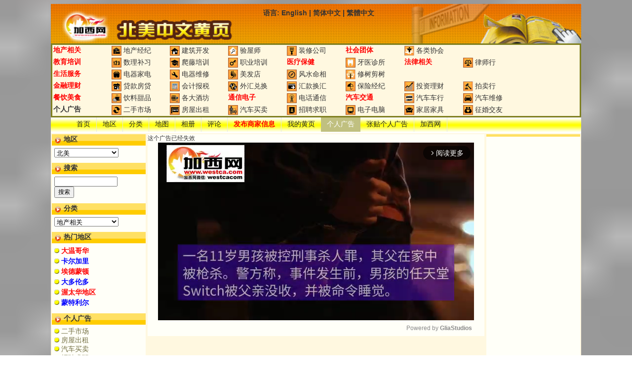

--- FILE ---
content_type: text/html; charset=GB2312
request_url: https://www.westca.com/Yellow_Pages/classified/op=view/id=227039/lang=schinese.html
body_size: 33914
content:
<!DOCTYPE html PUBLIC "-//W3C//DTD XHTML 1.0 Transitional//EN" "http://www.w3.org/TR/xhtml1/DTD/xhtml1-transitional.dtd">
<html xmlns="http://www.w3.org/1999/xhtml">
<head profile="http://gmpg.org/xfn/11">
	<base href="https://www.westca.com/" />
	<title>错误 | 北美中文黄页</title>
	<meta http-equiv="Content-Type" content="text/html; charset=GB2312" />
	<meta name="description" content="错误">
	<meta name="keywords" content="$keywords$">
	<meta name="generator" content="Westca Dot Com Personal Space" />
	<link rel="stylesheet" href="modules/Yellow_Pages/themes/yellow2/style.css?19" type="text/css" media="screen" />
	<link rel="shortcut icon" href="modules/Yellow_Pages/themes/yellow2/images/favicon.ico" type="image/x-icon" />
	<link rel="icon" href="modules/Yellow_Pages/themes/yellow2/images/house.png" type="image/png" />
<!-- Google tag (gtag.js) -->
<script async src="https://www.googletagmanager.com/gtag/js?id=G-3Y9E7D1R6M"></script>
<script>
  window.dataLayer = window.dataLayer || [];
  function gtag(){dataLayer.push(arguments);}
  gtag('js', new Date());

  gtag('config', 'G-3Y9E7D1R6M');
</script>

<script type="text/javascript" src="//ajax.googleapis.com/ajax/libs/jquery/1.9.0/jquery.min.js"></script>
<script type="text/javascript" src="includes/javascript/jquery.lazyload.min.js"></script>
<script type="text/javascript" src="includes/javascript/basic.js"></script>

<!-- Adnimation -->
<script src="https://adncdn.net/wzZSSWEj" async></script>



</head>

<TABLE align="center" width="1074" cellSpacing="0" cellPadding="0" bgColor="#FFF8E0" border="0">
 <!-- logo and ads -->
 <tr>
  <td>
   <script language="javascript">
function go_homepage()
{
	window.location = "https://www.westca.com/Yellow_Pages/lang=schinese.html";
}
   </script>
   <table height="80" style="background-image: url('modules/Yellow_Pages/themes/yellow2/images/header.jpg'); cursor: pointer; background-size: 100% auto;" border="0" width="100%" cellspacing="0" cellpadding="10" onClick="go_homepage()">
    <tr>
     <td valign="top" width="400">
		<h1>错误 | 北美中文黄页</h1>
     </td>
     <td valign="top">
<b>语言:&nbsp;<!--#--><a href="Yellow_Pages/classified/op=view/id=227039/lang=english.html">English</a><!--#--> | <!--#--><a href="Yellow_Pages/classified/op=view/id=227039/lang=schinese.html">简体中文</a><!--#--> | <!--#--><a href="Yellow_Pages/classified/op=view/id=227039/lang=tchinese.html">繁體中文</a><!--#--></b>
<br>
     </td>
    </tr>
   </table>
<div class="toplist"><table width="100%" border="0" cellspacing="0" cellpadding="2">
<tr>
<td width="11%" align="left" valign="top"><a href="Yellow_Pages/viewdir/cid=12/lang=schinese.html"><span class="emphasize">地产相关</span></a></td>
<td width="11%" align="left" valign="top"><img align="absmiddle" src="[data-uri]" /> <a title="温哥华地产经纪" href="Yellow_Pages/viewdir/cid=141/lang=schinese.html">地产经纪</a></td>
<td width="11%" align="left" valign="top"><img align="absmiddle" src="[data-uri]" /> <a title="温哥华建筑开发" href="Yellow_Pages/viewdir/cid=33/lang=schinese.html">建筑开发</a></td>
<td width="11%" align="left" valign="top"><img align="absmiddle" src="[data-uri]" /> <a title="温哥华验屋师" href="Yellow_Pages/viewdir/cid=140/lang=schinese.html">验屋师</a></td>
<td width="11%" align="left" valign="top"><img align="absmiddle" src="[data-uri]" /> <a title="温哥华装修公司" href="Yellow_Pages/viewdir/cid=203/lang=schinese.html">装修公司</a></td>
<td width="11%" align="left" valign="top"><a href="Yellow_Pages/viewdir/cid=16/lang=schinese.html"><span class="emphasize">社会团体</span></a></td>
<td width="11%" align="left" valign="top"><img align="absmiddle" src="[data-uri]" /> <a title="温哥华各类协会" href="Yellow_Pages/viewdir/cid=40/lang=schinese.html">各类协会</a></td>
<td width="11%" align="left" valign="top">&nbsp;</td>
<td width="11%" align="left" valign="top">&nbsp;</td>
</tr>
<tr>
<td width="11%" align="left" valign="top"><a href="Yellow_Pages/viewdir/cid=6/lang=schinese.html"><span class="emphasize">教育培训</span></a></td>
<td width="11%" align="left" valign="top"><img align="absmiddle" src="[data-uri]" /> <a title="温哥华数理补习" href="Yellow_Pages/viewdir/cid=209/lang=schinese.html">数理补习</a></td>
<td width="11%" align="left" valign="top"><img align="absmiddle" src="[data-uri]" /> <a title="温哥华爬藤培训" href="Yellow_Pages/viewdir/cid=281/lang=schinese.html">爬藤培训</a></td>
<td width="11%" align="left" valign="top"><img align="absmiddle" src="[data-uri]" /> <a title="温哥华职业培训" href="Yellow_Pages/viewdir/cid=191/lang=schinese.html">职业培训</a></td>
<td width="11%" align="left" valign="top"><a href="Yellow_Pages/viewdir/cid=8/lang=schinese.html"><span class="emphasize">医疗保健</span></a></td>
<td width="11%" align="left" valign="top"><img align="absmiddle" src="[data-uri]" /> <a title="温哥华牙医诊所" href="Yellow_Pages/viewdir/cid=81/lang=schinese.html">牙医诊所</a></td>
<td width="11%" align="left" valign="top"><a href="Yellow_Pages/viewdir/cid=108/lang=schinese.html"><span class="emphasize">法律相关</span></a></td>
<td width="11%" align="left" valign="top"><img align="absmiddle" src="[data-uri]" /> <a title="温哥华律师行" href="Yellow_Pages/viewdir/cid=117/lang=schinese.html">律师行</a></td>
<td width="11%" align="left" valign="top">&nbsp;</td>
</tr>
<tr>
<td width="11%" align="left" valign="top"><a href="Yellow_Pages/viewdir/cid=9/lang=schinese.html"><span class="emphasize">生活服务</span></a></td>
<td width="11%" align="left" valign="top"><img align="absmiddle" src="[data-uri]" /> <a title="温哥华电器家电" href="Yellow_Pages/viewdir/cid=234/lang=schinese.html">电器家电</a></td>
<td width="11%" align="left" valign="top"><img align="absmiddle" src="[data-uri]" /> <a title="温哥华电器维修" href="Yellow_Pages/viewdir/cid=31/lang=schinese.html">电器维修</a></td>
<td width="11%" align="left" valign="top"><img align="absmiddle" src="[data-uri]" /> <a title="温哥华美发店" href="Yellow_Pages/viewdir/cid=284/lang=schinese.html">美发店</a></td>
<td width="11%" align="left" valign="top"><img align="absmiddle" src="[data-uri]" /> <a title="温哥华风水命相" href="Yellow_Pages/viewdir/cid=227/lang=schinese.html">风水命相</a></td>
<td width="11%" align="left" valign="top"><img align="absmiddle" src="[data-uri]" /> <a title="温哥华修树剪树" href="Yellow_Pages/viewdir/cid=288/lang=schinese.html">修树剪树</a></td>
<td width="11%" align="left" valign="top">&nbsp;</td>
<td width="11%" align="left" valign="top">&nbsp;</td>
<td width="11%" align="left" valign="top">&nbsp;</td>
</tr>
<tr>
<td width="11%" align="left" valign="top"><a href="Yellow_Pages/viewdir/cid=11/lang=schinese.html"><span class="emphasize">金融理财</span></a></td>
<td width="11%" align="left" valign="top"><img align="absmiddle" src="[data-uri]" /> <a title="温哥华贷款房贷" href="Yellow_Pages/viewdir/cid=124/lang=schinese.html">贷款房贷</a></td>
<td width="11%" align="left" valign="top"><img align="absmiddle" src="[data-uri]" /> <a title="温哥华会计报税" href="Yellow_Pages/viewdir/cid=26/lang=schinese.html">会计报税</a></td>
<td width="11%" align="left" valign="top"><img align="absmiddle" src="[data-uri]" /> <a title="温哥华外汇兑换" href="Yellow_Pages/viewdir/cid=92/lang=schinese.html">外汇兑换</a></td>
<td width="11%" align="left" valign="top"><img align="absmiddle" src="[data-uri]" /> <a title="温哥华汇款换汇" href="Yellow_Pages/viewdir/cid=123/lang=schinese.html">汇款换汇</a></td>
<td width="11%" align="left" valign="top"><img align="absmiddle" src="[data-uri]" /> <a title="温哥华保险经纪" href="Yellow_Pages/viewdir/cid=110/lang=schinese.html">保险经纪</a></td>
<td width="11%" align="left" valign="top"><img align="absmiddle" src="[data-uri]" /> <a title="温哥华投资理财" href="Yellow_Pages/viewdir/cid=87/lang=schinese.html">投资理财</a></td>
<td width="11%" align="left" valign="top"><img align="absmiddle" src="[data-uri]" /> <a title="温哥华拍卖行" href="Yellow_Pages/viewdir/cid=41/lang=schinese.html">拍卖行</a></td>
<td width="11%" align="left" valign="top">&nbsp;</td>
</tr>
<tr>
<td width="11%" align="left" valign="top"><a href="Yellow_Pages/viewdir/cid=7/lang=schinese.html"><span class="emphasize">餐饮美食</span></a></td>
<td width="11%" align="left" valign="top"><img align="absmiddle" src="[data-uri]" /> <a title="温哥华饮料甜品" href="Yellow_Pages/viewdir/cid=190/lang=schinese.html">饮料甜品</a></td>
<td width="11%" align="left" valign="top"><img align="absmiddle" src="[data-uri]" /> <a title="温哥华各大酒坊" href="Yellow_Pages/viewdir/cid=175/lang=schinese.html">各大酒坊</a></td>
<td width="11%" align="left" valign="top"><a href="Yellow_Pages/viewdir/cid=5/lang=schinese.html"><span class="emphasize">通信电子</span></a></td>
<td width="11%" align="left" valign="top"><img align="absmiddle" src="[data-uri]" /> <a title="温哥华电话通信" href="Yellow_Pages/viewdir/cid=162/lang=schinese.html">电话通信</a></td>
<td width="11%" align="left" valign="top"><a href="Yellow_Pages/viewdir/cid=43/lang=schinese.html"><span class="emphasize">汽车交通</span></a></td>
<td width="11%" align="left" valign="top"><img align="absmiddle" src="[data-uri]" /> <a title="温哥华汽车车行" href="Yellow_Pages/viewdir/cid=45/lang=schinese.html">汽车车行</a></td>
<td width="11%" align="left" valign="top"><img align="absmiddle" src="[data-uri]" /> <a title="温哥华汽车维修" href="Yellow_Pages/viewdir/cid=47/lang=schinese.html">汽车维修</a></td>
<td width="11%" align="left" valign="top">&nbsp;</td>
</tr>
<tr>
<td width="11%" align="left" valign="top"><a href="Yellow_Pages/classified/lang=schinese.html"><b>个人广告</b></a></td>
<td width="11%" align="left" valign="top"><img width="20" align="absmiddle" src="images/nukec/cats/3ca6545c6d0a.jpg" /> <a href="Yellow_Pages/classified/op=category/catid=1/温哥华二手市场/lang=schinese.html">二手市场</a></td>
<td width="11%" align="left" valign="top"><img width="20" align="absmiddle" src="images/nukec/cats/a530018b8005.jpg" /> <a href="Yellow_Pages/classified/op=category/catid=163/温哥华房屋出租/lang=schinese.html">房屋出租</a></td>
<td width="11%" align="left" valign="top"><img width="20" align="absmiddle" src="images/nukec/cats/aaacff954557.jpg" /> <a href="Yellow_Pages/classified/op=category/catid=6/温哥华汽车买卖/lang=schinese.html">汽车买卖</a></td>
<td width="11%" align="left" valign="top"><img width="20" align="absmiddle" src="images/nukec/cats/1080f085c572.jpg" /> <a href="Yellow_Pages/classified/op=category/catid=203/温哥华招聘求职/lang=schinese.html">招聘求职</a></td>
<td width="11%" align="left" valign="top"><img width="20" align="absmiddle" src="images/nukec/cats/c408daa982ef.jpg" /> <a href="Yellow_Pages/classified/op=category/catid=208/温哥华电子电脑/lang=schinese.html">电子电脑</a></td>
<td width="11%" align="left" valign="top"><img width="20" align="absmiddle" src="images/nukec/cats/cf9ab368b9c1.jpg" /> <a href="Yellow_Pages/classified/op=category/catid=209/温哥华家居家具/lang=schinese.html">家居家具</a></td>
<td width="11%" align="left" valign="top"><img width="20" align="absmiddle" src="images/nukec/cats/68d077faf187.jpg" /> <a href="Yellow_Pages/classified/op=category/catid=228/温哥华征婚交友/lang=schinese.html">征婚交友</a></td>
<td width="11%" align="left" valign="top">&nbsp;</td>
</tr>
</table>
</div>
  </td>
 </tr>

 <!-- main part -->
 <tr>
  <td>
		<div class="menu span-24">
			<ul class="menu-wrapper">
				<li><a href="Yellow_Pages/index/lang=schinese.html">首页</a></li><li><a href="Yellow_Pages/place/place=0/lang=schinese.html">地区</a></li><li><a href="Yellow_Pages/viewdir/place=0/lang=schinese.html">分类</a></li><li><a href="Yellow_Pages/map/cid=/lang=schinese.html">地图</a></li><li><a href="Yellow_Pages/index/op=view_gallery/lang=schinese.html">相册</a></li><li><a href="Yellow_Pages/index/op=view_comments/lang=schinese.html">评论</a></li><li><a href="Yellow_Pages/item/op=new_item/place=0/cid=/lang=schinese.html"><font class="emphasize">发布商家信息</font></a></li><li><a href="Yellow_Pages/item/lang=schinese.html">我的黄页</a></li><li class="current_page_item"><a href="Yellow_Pages/classified/lang=schinese.html">个人广告</a></li><li><a href="Yellow_Pages/classified/op=manage/action=new_ads/lang=schinese.html">张贴个人广告</a></li><li><a href="https://www.westca.com">加西网</a></li>
			</ul>
		</div>
  </td>
 </tr>
 <tr>
  <td>
   <table border="0" width="100%" cellspacing="0" cellpadding="2" bgcolor="#FFF8E0">
    <tr>
     <!--PART LEFT BEGIN-->
     <td width="190" valign="top">
		<div id="sidebar">
			<ul>
	            <script language="javascript">
<!--
function visit_link(ctrl)
{
	if(ctrl.selectedIndex != 0)
	{
		var url = ctrl.options[ctrl.selectedIndex].value;
		window.location = url;
	}
}

function visit_place(ctrl)
{
	if(ctrl.selectedIndex >= 0)
	{
		var catid = ctrl.options[ctrl.selectedIndex].value;
		var str = "https://www.westca.com/Yellow_Pages/place/place=%d/lang=schinese.html";
		url = str.replace(/%d/, catid);
		window.location = url;
	}
}

function visit_cat(ctrl)
{
	if(ctrl.selectedIndex >= 0)
	{
		var catid = ctrl.options[ctrl.selectedIndex].value;
		var str = "https://www.westca.com/Yellow_Pages/viewdir/cid=%d/lang=schinese.html";
		url = str.replace(/%d/, catid);
		window.location = url;
	}
}

//-->
</script>

				<li>
					<h2>地区</h2>
					<div><select name="id" style="width: 130px;" onChange="visit_place(this)"><option value="1">北美</option>
<option value="2">&nbsp;&nbsp;加拿大</option>
<option value="3">&nbsp;&nbsp;&nbsp;&nbsp;不列颠哥伦比亚省</option>
<option value="4">&nbsp;&nbsp;&nbsp;&nbsp;&nbsp;&nbsp;大温哥华</option>
<option value="5">&nbsp;&nbsp;&nbsp;&nbsp;&nbsp;&nbsp;&nbsp;&nbsp;温哥华</option>
<option value="7">&nbsp;&nbsp;&nbsp;&nbsp;&nbsp;&nbsp;&nbsp;&nbsp;列治文</option>
<option value="8">&nbsp;&nbsp;&nbsp;&nbsp;&nbsp;&nbsp;&nbsp;&nbsp;本拿比</option>
<option value="12">&nbsp;&nbsp;&nbsp;&nbsp;&nbsp;&nbsp;&nbsp;&nbsp;素里</option>
<option value="18">&nbsp;&nbsp;&nbsp;&nbsp;&nbsp;&nbsp;&nbsp;&nbsp;白石镇</option>
<option value="13">&nbsp;&nbsp;&nbsp;&nbsp;&nbsp;&nbsp;&nbsp;&nbsp;高贵林</option>
<option value="17">&nbsp;&nbsp;&nbsp;&nbsp;&nbsp;&nbsp;&nbsp;&nbsp;三角洲</option>
<option value="9">&nbsp;&nbsp;&nbsp;&nbsp;&nbsp;&nbsp;&nbsp;&nbsp;北温哥华</option>
<option value="10">&nbsp;&nbsp;&nbsp;&nbsp;&nbsp;&nbsp;&nbsp;&nbsp;西温哥华</option>
<option value="11">&nbsp;&nbsp;&nbsp;&nbsp;&nbsp;&nbsp;&nbsp;&nbsp;新西敏</option>
<option value="19">&nbsp;&nbsp;&nbsp;&nbsp;&nbsp;&nbsp;&nbsp;&nbsp;兰里</option>
<option value="14">&nbsp;&nbsp;&nbsp;&nbsp;&nbsp;&nbsp;&nbsp;&nbsp;穆迪港</option>
<option value="15">&nbsp;&nbsp;&nbsp;&nbsp;&nbsp;&nbsp;&nbsp;&nbsp;高贵林港</option>
<option value="16">&nbsp;&nbsp;&nbsp;&nbsp;&nbsp;&nbsp;&nbsp;&nbsp;枫树岭</option>
<option value="32">&nbsp;&nbsp;&nbsp;&nbsp;&nbsp;&nbsp;&nbsp;&nbsp;皮特草原</option>
<option value="35">&nbsp;&nbsp;&nbsp;&nbsp;&nbsp;&nbsp;&nbsp;&nbsp;兰德</option>
<option value="63">&nbsp;&nbsp;&nbsp;&nbsp;&nbsp;&nbsp;&nbsp;&nbsp;安莫尔</option>
<option value="64">&nbsp;&nbsp;&nbsp;&nbsp;&nbsp;&nbsp;&nbsp;&nbsp;贝卡拉</option>
<option value="65">&nbsp;&nbsp;&nbsp;&nbsp;&nbsp;&nbsp;&nbsp;&nbsp;宝云岛</option>
<option value="66">&nbsp;&nbsp;&nbsp;&nbsp;&nbsp;&nbsp;&nbsp;&nbsp;狮湾</option>
<option value="30">&nbsp;&nbsp;&nbsp;&nbsp;&nbsp;&nbsp;菲沙河谷</option>
<option value="20">&nbsp;&nbsp;&nbsp;&nbsp;&nbsp;&nbsp;&nbsp;&nbsp;阿伯斯福特</option>
<option value="31">&nbsp;&nbsp;&nbsp;&nbsp;&nbsp;&nbsp;&nbsp;&nbsp;奇利瓦克</option>
<option value="33">&nbsp;&nbsp;&nbsp;&nbsp;&nbsp;&nbsp;&nbsp;&nbsp;米臣</option>
<option value="34">&nbsp;&nbsp;&nbsp;&nbsp;&nbsp;&nbsp;&nbsp;&nbsp;奥尔德格罗夫</option>
<option value="67">&nbsp;&nbsp;&nbsp;&nbsp;&nbsp;&nbsp;&nbsp;&nbsp;希望镇</option>
<option value="68">&nbsp;&nbsp;&nbsp;&nbsp;&nbsp;&nbsp;&nbsp;&nbsp;肯特区</option>
<option value="69">&nbsp;&nbsp;&nbsp;&nbsp;&nbsp;&nbsp;&nbsp;&nbsp;哈里森温泉</option>
<option value="6">&nbsp;&nbsp;&nbsp;&nbsp;&nbsp;&nbsp;维多利亚</option>
<option value="38">&nbsp;&nbsp;&nbsp;&nbsp;&nbsp;&nbsp;威斯勒</option>
<option value="206">&nbsp;&nbsp;&nbsp;&nbsp;&nbsp;&nbsp;乃磨市</option>
<option value="210">&nbsp;&nbsp;&nbsp;&nbsp;&nbsp;&nbsp;欧肯纳根湖区</option>
<option value="21">&nbsp;&nbsp;&nbsp;&nbsp;阿尔伯塔省</option>
<option value="22">&nbsp;&nbsp;&nbsp;&nbsp;&nbsp;&nbsp;卡尔加里</option>
<option value="23">&nbsp;&nbsp;&nbsp;&nbsp;&nbsp;&nbsp;埃德蒙顿</option>
<option value="26">&nbsp;&nbsp;&nbsp;&nbsp;&nbsp;&nbsp;班芙</option>
<option value="27">&nbsp;&nbsp;&nbsp;&nbsp;安大略省</option>
<option value="29">&nbsp;&nbsp;&nbsp;&nbsp;&nbsp;&nbsp;大多伦多</option>
<option value="45">&nbsp;&nbsp;&nbsp;&nbsp;&nbsp;&nbsp;&nbsp;&nbsp;多伦多</option>
<option value="76">&nbsp;&nbsp;&nbsp;&nbsp;&nbsp;&nbsp;&nbsp;&nbsp;约克</option>
<option value="73">&nbsp;&nbsp;&nbsp;&nbsp;&nbsp;&nbsp;&nbsp;&nbsp;东约克市</option>
<option value="72">&nbsp;&nbsp;&nbsp;&nbsp;&nbsp;&nbsp;&nbsp;&nbsp;士嘉堡</option>
<option value="71">&nbsp;&nbsp;&nbsp;&nbsp;&nbsp;&nbsp;&nbsp;&nbsp;北约克市</option>
<option value="70">&nbsp;&nbsp;&nbsp;&nbsp;&nbsp;&nbsp;&nbsp;&nbsp;依桃碧谷</option>
<option value="42">&nbsp;&nbsp;&nbsp;&nbsp;&nbsp;&nbsp;&nbsp;&nbsp;密西沙加</option>
<option value="74">&nbsp;&nbsp;&nbsp;&nbsp;&nbsp;&nbsp;&nbsp;&nbsp;康科德城</option>
<option value="75">&nbsp;&nbsp;&nbsp;&nbsp;&nbsp;&nbsp;&nbsp;&nbsp;桑希尔</option>
<option value="50">&nbsp;&nbsp;&nbsp;&nbsp;&nbsp;&nbsp;&nbsp;&nbsp;列治文山</option>
<option value="51">&nbsp;&nbsp;&nbsp;&nbsp;&nbsp;&nbsp;&nbsp;&nbsp;万锦市</option>
<option value="43">&nbsp;&nbsp;&nbsp;&nbsp;&nbsp;&nbsp;&nbsp;&nbsp;宾顿</option>
<option value="44">&nbsp;&nbsp;&nbsp;&nbsp;&nbsp;&nbsp;&nbsp;&nbsp;卡里冬镇</option>
<option value="46">&nbsp;&nbsp;&nbsp;&nbsp;&nbsp;&nbsp;&nbsp;&nbsp;奥克威尔</option>
<option value="47">&nbsp;&nbsp;&nbsp;&nbsp;&nbsp;&nbsp;&nbsp;&nbsp;米尔顿</option>
<option value="48">&nbsp;&nbsp;&nbsp;&nbsp;&nbsp;&nbsp;&nbsp;&nbsp;伯灵顿</option>
<option value="49">&nbsp;&nbsp;&nbsp;&nbsp;&nbsp;&nbsp;&nbsp;&nbsp;夏顿山</option>
<option value="52">&nbsp;&nbsp;&nbsp;&nbsp;&nbsp;&nbsp;&nbsp;&nbsp;旺市</option>
<option value="53">&nbsp;&nbsp;&nbsp;&nbsp;&nbsp;&nbsp;&nbsp;&nbsp;欧若拉镇</option>
<option value="54">&nbsp;&nbsp;&nbsp;&nbsp;&nbsp;&nbsp;&nbsp;&nbsp;新市</option>
<option value="55">&nbsp;&nbsp;&nbsp;&nbsp;&nbsp;&nbsp;&nbsp;&nbsp;东贵林伯里镇</option>
<option value="56">&nbsp;&nbsp;&nbsp;&nbsp;&nbsp;&nbsp;&nbsp;&nbsp;佐治拿</option>
<option value="57">&nbsp;&nbsp;&nbsp;&nbsp;&nbsp;&nbsp;&nbsp;&nbsp;王城</option>
<option value="58">&nbsp;&nbsp;&nbsp;&nbsp;&nbsp;&nbsp;&nbsp;&nbsp;怀特彻奇司托夫维尔镇</option>
<option value="59">&nbsp;&nbsp;&nbsp;&nbsp;&nbsp;&nbsp;&nbsp;&nbsp;皮克灵</option>
<option value="60">&nbsp;&nbsp;&nbsp;&nbsp;&nbsp;&nbsp;&nbsp;&nbsp;阿积士</option>
<option value="61">&nbsp;&nbsp;&nbsp;&nbsp;&nbsp;&nbsp;&nbsp;&nbsp;惠特比</option>
<option value="62">&nbsp;&nbsp;&nbsp;&nbsp;&nbsp;&nbsp;&nbsp;&nbsp;奥沙华</option>
<option value="77">&nbsp;&nbsp;&nbsp;&nbsp;&nbsp;&nbsp;渥太华地区</option>
<option value="28">&nbsp;&nbsp;&nbsp;&nbsp;&nbsp;&nbsp;&nbsp;&nbsp;渥太华</option>
<option value="78">&nbsp;&nbsp;&nbsp;&nbsp;&nbsp;&nbsp;&nbsp;&nbsp;尼平</option>
<option value="82">&nbsp;&nbsp;&nbsp;&nbsp;&nbsp;&nbsp;&nbsp;&nbsp;格洛斯特</option>
<option value="80">&nbsp;&nbsp;&nbsp;&nbsp;&nbsp;&nbsp;&nbsp;&nbsp;奥尔良</option>
<option value="79">&nbsp;&nbsp;&nbsp;&nbsp;&nbsp;&nbsp;&nbsp;&nbsp;卡纳</option>
<option value="81">&nbsp;&nbsp;&nbsp;&nbsp;&nbsp;&nbsp;&nbsp;&nbsp;瓦尼埃</option>
<option value="40">&nbsp;&nbsp;&nbsp;&nbsp;魁北克省</option>
<option value="41">&nbsp;&nbsp;&nbsp;&nbsp;&nbsp;&nbsp;蒙特利尔</option>
<option value="186">&nbsp;&nbsp;&nbsp;&nbsp;&nbsp;&nbsp;魁北克市</option>
<option value="24">&nbsp;&nbsp;&nbsp;&nbsp;马尼托巴省</option>
<option value="25">&nbsp;&nbsp;&nbsp;&nbsp;&nbsp;&nbsp;温尼泊</option>
<option value="187">&nbsp;&nbsp;&nbsp;&nbsp;纽芬兰与拉布拉多省</option>
<option value="188">&nbsp;&nbsp;&nbsp;&nbsp;&nbsp;&nbsp;圣约翰斯</option>
<option value="189">&nbsp;&nbsp;&nbsp;&nbsp;新不伦瑞克省</option>
<option value="190">&nbsp;&nbsp;&nbsp;&nbsp;&nbsp;&nbsp;弗雷德里克顿</option>
<option value="191">&nbsp;&nbsp;&nbsp;&nbsp;西北领地</option>
<option value="192">&nbsp;&nbsp;&nbsp;&nbsp;&nbsp;&nbsp;黄刀镇</option>
<option value="193">&nbsp;&nbsp;&nbsp;&nbsp;新斯科舍省</option>
<option value="194">&nbsp;&nbsp;&nbsp;&nbsp;&nbsp;&nbsp;哈利法克斯</option>
<option value="195">&nbsp;&nbsp;&nbsp;&nbsp;努纳武特地区</option>
<option value="196">&nbsp;&nbsp;&nbsp;&nbsp;&nbsp;&nbsp;伊魁特</option>
<option value="197">&nbsp;&nbsp;&nbsp;&nbsp;爱德华王子省</option>
<option value="198">&nbsp;&nbsp;&nbsp;&nbsp;&nbsp;&nbsp;夏洛特镇</option>
<option value="199">&nbsp;&nbsp;&nbsp;&nbsp;萨斯喀彻温省</option>
<option value="200">&nbsp;&nbsp;&nbsp;&nbsp;&nbsp;&nbsp;里贾纳</option>
<option value="201">&nbsp;&nbsp;&nbsp;&nbsp;&nbsp;&nbsp;萨斯卡通</option>
<option value="202">&nbsp;&nbsp;&nbsp;&nbsp;育空地区</option>
<option value="203">&nbsp;&nbsp;&nbsp;&nbsp;&nbsp;&nbsp;白马市</option>
<option value="83">&nbsp;&nbsp;美国</option>
<option value="85">&nbsp;&nbsp;&nbsp;&nbsp;加州</option>
<option value="86">&nbsp;&nbsp;&nbsp;&nbsp;&nbsp;&nbsp;洛杉矶</option>
<option value="87">&nbsp;&nbsp;&nbsp;&nbsp;&nbsp;&nbsp;旧金山</option>
<option value="97">&nbsp;&nbsp;&nbsp;&nbsp;&nbsp;&nbsp;萨克拉门托</option>
<option value="84">&nbsp;&nbsp;&nbsp;&nbsp;纽约</option>
<option value="88">&nbsp;&nbsp;&nbsp;&nbsp;马萨诸塞州</option>
<option value="89">&nbsp;&nbsp;&nbsp;&nbsp;&nbsp;&nbsp;波士顿</option>
<option value="90">&nbsp;&nbsp;&nbsp;&nbsp;阿拉斯加洲</option>
<option value="91">&nbsp;&nbsp;&nbsp;&nbsp;&nbsp;&nbsp;朱诺</option>
<option value="92">&nbsp;&nbsp;&nbsp;&nbsp;阿利桑那洲</option>
<option value="93">&nbsp;&nbsp;&nbsp;&nbsp;&nbsp;&nbsp;菲尼克斯</option>
<option value="94">&nbsp;&nbsp;&nbsp;&nbsp;阿肯色洲</option>
<option value="95">&nbsp;&nbsp;&nbsp;&nbsp;&nbsp;&nbsp;小石城</option>
<option value="98">&nbsp;&nbsp;&nbsp;&nbsp;科罗拉多洲</option>
<option value="99">&nbsp;&nbsp;&nbsp;&nbsp;&nbsp;&nbsp;丹佛</option>
<option value="100">&nbsp;&nbsp;&nbsp;&nbsp;康涅狄格洲</option>
<option value="101">&nbsp;&nbsp;&nbsp;&nbsp;&nbsp;&nbsp;哈特福德</option>
<option value="102">&nbsp;&nbsp;&nbsp;&nbsp;特拉华洲</option>
<option value="103">&nbsp;&nbsp;&nbsp;&nbsp;&nbsp;&nbsp;多佛</option>
<option value="104">&nbsp;&nbsp;&nbsp;&nbsp;佛罗里达洲</option>
<option value="105">&nbsp;&nbsp;&nbsp;&nbsp;&nbsp;&nbsp;塔拉哈西</option>
<option value="106">&nbsp;&nbsp;&nbsp;&nbsp;乔治亚洲</option>
<option value="107">&nbsp;&nbsp;&nbsp;&nbsp;&nbsp;&nbsp;亚特兰大</option>
<option value="108">&nbsp;&nbsp;&nbsp;&nbsp;夏威夷洲</option>
<option value="109">&nbsp;&nbsp;&nbsp;&nbsp;&nbsp;&nbsp;檀香山</option>
<option value="110">&nbsp;&nbsp;&nbsp;&nbsp;爱达荷洲</option>
<option value="111">&nbsp;&nbsp;&nbsp;&nbsp;&nbsp;&nbsp;博伊西</option>
<option value="112">&nbsp;&nbsp;&nbsp;&nbsp;伊利诺斯洲</option>
<option value="113">&nbsp;&nbsp;&nbsp;&nbsp;&nbsp;&nbsp;斯普林菲尔德</option>
<option value="114">&nbsp;&nbsp;&nbsp;&nbsp;印第安纳洲</option>
<option value="115">&nbsp;&nbsp;&nbsp;&nbsp;&nbsp;&nbsp;印第安纳波利斯</option>
<option value="116">&nbsp;&nbsp;&nbsp;&nbsp;爱荷华洲</option>
<option value="117">&nbsp;&nbsp;&nbsp;&nbsp;&nbsp;&nbsp;得梅因</option>
<option value="118">&nbsp;&nbsp;&nbsp;&nbsp;堪萨斯洲</option>
<option value="119">&nbsp;&nbsp;&nbsp;&nbsp;&nbsp;&nbsp;托皮卡</option>
<option value="120">&nbsp;&nbsp;&nbsp;&nbsp;肯塔基洲</option>
<option value="121">&nbsp;&nbsp;&nbsp;&nbsp;&nbsp;&nbsp;法兰克福</option>
<option value="122">&nbsp;&nbsp;&nbsp;&nbsp;路易斯安那洲</option>
<option value="123">&nbsp;&nbsp;&nbsp;&nbsp;&nbsp;&nbsp;巴吞鲁日</option>
<option value="124">&nbsp;&nbsp;&nbsp;&nbsp;缅因洲</option>
<option value="125">&nbsp;&nbsp;&nbsp;&nbsp;&nbsp;&nbsp;奥古斯塔</option>
<option value="126">&nbsp;&nbsp;&nbsp;&nbsp;马里兰洲</option>
<option value="127">&nbsp;&nbsp;&nbsp;&nbsp;&nbsp;&nbsp;安纳波利斯</option>
<option value="128">&nbsp;&nbsp;&nbsp;&nbsp;密歇根洲</option>
<option value="129">&nbsp;&nbsp;&nbsp;&nbsp;&nbsp;&nbsp;兰辛</option>
<option value="130">&nbsp;&nbsp;&nbsp;&nbsp;明尼苏达洲</option>
<option value="131">&nbsp;&nbsp;&nbsp;&nbsp;&nbsp;&nbsp;圣保罗</option>
<option value="132">&nbsp;&nbsp;&nbsp;&nbsp;密西西比洲</option>
<option value="133">&nbsp;&nbsp;&nbsp;&nbsp;&nbsp;&nbsp;杰克逊</option>
<option value="134">&nbsp;&nbsp;&nbsp;&nbsp;密苏里洲</option>
<option value="135">&nbsp;&nbsp;&nbsp;&nbsp;&nbsp;&nbsp;杰斐逊城</option>
<option value="136">&nbsp;&nbsp;&nbsp;&nbsp;蒙大拿洲</option>
<option value="137">&nbsp;&nbsp;&nbsp;&nbsp;&nbsp;&nbsp;海伦娜</option>
<option value="138">&nbsp;&nbsp;&nbsp;&nbsp;内布拉斯加洲</option>
<option value="139">&nbsp;&nbsp;&nbsp;&nbsp;&nbsp;&nbsp;林肯</option>
<option value="140">&nbsp;&nbsp;&nbsp;&nbsp;内华达洲</option>
<option value="141">&nbsp;&nbsp;&nbsp;&nbsp;&nbsp;&nbsp;卡森城</option>
<option value="204">&nbsp;&nbsp;&nbsp;&nbsp;&nbsp;&nbsp;拉斯维加斯</option>
<option value="205">&nbsp;&nbsp;&nbsp;&nbsp;&nbsp;&nbsp;里诺</option>
<option value="142">&nbsp;&nbsp;&nbsp;&nbsp;新罕布什尔洲</option>
<option value="143">&nbsp;&nbsp;&nbsp;&nbsp;&nbsp;&nbsp;康科德</option>
<option value="144">&nbsp;&nbsp;&nbsp;&nbsp;新泽西洲</option>
<option value="145">&nbsp;&nbsp;&nbsp;&nbsp;&nbsp;&nbsp;特伦顿</option>
<option value="146">&nbsp;&nbsp;&nbsp;&nbsp;新墨西哥洲</option>
<option value="147">&nbsp;&nbsp;&nbsp;&nbsp;&nbsp;&nbsp;圣菲</option>
<option value="148">&nbsp;&nbsp;&nbsp;&nbsp;北卡罗来纳洲</option>
<option value="149">&nbsp;&nbsp;&nbsp;&nbsp;&nbsp;&nbsp;纳罗利</option>
<option value="150">&nbsp;&nbsp;&nbsp;&nbsp;北达科他洲</option>
<option value="151">&nbsp;&nbsp;&nbsp;&nbsp;&nbsp;&nbsp;俾斯麦</option>
<option value="152">&nbsp;&nbsp;&nbsp;&nbsp;俄亥俄洲</option>
<option value="153">&nbsp;&nbsp;&nbsp;&nbsp;&nbsp;&nbsp;哥伦布</option>
<option value="154">&nbsp;&nbsp;&nbsp;&nbsp;俄克拉荷马洲</option>
<option value="155">&nbsp;&nbsp;&nbsp;&nbsp;&nbsp;&nbsp;俄克拉何马城</option>
<option value="156">&nbsp;&nbsp;&nbsp;&nbsp;俄勒冈洲</option>
<option value="157">&nbsp;&nbsp;&nbsp;&nbsp;&nbsp;&nbsp;塞勒姆</option>
<option value="158">&nbsp;&nbsp;&nbsp;&nbsp;宾夕法尼亚洲</option>
<option value="159">&nbsp;&nbsp;&nbsp;&nbsp;&nbsp;&nbsp;哈里斯堡</option>
<option value="160">&nbsp;&nbsp;&nbsp;&nbsp;罗得岛洲</option>
<option value="161">&nbsp;&nbsp;&nbsp;&nbsp;&nbsp;&nbsp;普罗维登斯</option>
<option value="162">&nbsp;&nbsp;&nbsp;&nbsp;南卡罗来纳洲</option>
<option value="163">&nbsp;&nbsp;&nbsp;&nbsp;&nbsp;&nbsp;哥伦比亚</option>
<option value="164">&nbsp;&nbsp;&nbsp;&nbsp;南达科他洲</option>
<option value="165">&nbsp;&nbsp;&nbsp;&nbsp;&nbsp;&nbsp;皮尔</option>
<option value="166">&nbsp;&nbsp;&nbsp;&nbsp;田纳西洲</option>
<option value="167">&nbsp;&nbsp;&nbsp;&nbsp;&nbsp;&nbsp;纳什维尔</option>
<option value="168">&nbsp;&nbsp;&nbsp;&nbsp;得克萨斯洲</option>
<option value="169">&nbsp;&nbsp;&nbsp;&nbsp;&nbsp;&nbsp;奥斯汀</option>
<option value="170">&nbsp;&nbsp;&nbsp;&nbsp;犹他洲</option>
<option value="171">&nbsp;&nbsp;&nbsp;&nbsp;&nbsp;&nbsp;盐湖城</option>
<option value="172">&nbsp;&nbsp;&nbsp;&nbsp;佛蒙特洲</option>
<option value="173">&nbsp;&nbsp;&nbsp;&nbsp;&nbsp;&nbsp;蒙彼利埃</option>
<option value="174">&nbsp;&nbsp;&nbsp;&nbsp;弗吉尼亚洲</option>
<option value="175">&nbsp;&nbsp;&nbsp;&nbsp;&nbsp;&nbsp;列治文</option>
<option value="176">&nbsp;&nbsp;&nbsp;&nbsp;华盛顿洲</option>
<option value="177">&nbsp;&nbsp;&nbsp;&nbsp;&nbsp;&nbsp;奥林匹亚</option>
<option value="178">&nbsp;&nbsp;&nbsp;&nbsp;西弗吉尼亚洲</option>
<option value="179">&nbsp;&nbsp;&nbsp;&nbsp;&nbsp;&nbsp;查尔斯顿</option>
<option value="180">&nbsp;&nbsp;&nbsp;&nbsp;威斯康辛洲</option>
<option value="181">&nbsp;&nbsp;&nbsp;&nbsp;&nbsp;&nbsp;麦迪逊</option>
<option value="182">&nbsp;&nbsp;&nbsp;&nbsp;怀俄明洲</option>
<option value="183">&nbsp;&nbsp;&nbsp;&nbsp;&nbsp;&nbsp;夏延</option>
<option value="184">&nbsp;&nbsp;&nbsp;&nbsp;阿拉巴马洲</option>
<option value="185">&nbsp;&nbsp;&nbsp;&nbsp;&nbsp;&nbsp;蒙哥马利</option>
<option value="208">亚洲</option>
<option value="209">&nbsp;&nbsp;中国</option>
</select></div>
				</li>
	            
				<li>
					<h2>搜索</h2>
					<div><form method="POST" action="https://www.westca.com/Yellow_Pages/search/lang=schinese.html">
<input type="hidden" name="place" value="0" />
<input type="text" name="q" size="16" /><br><input type="submit" value="搜索" />
</form></div>
				</li>
	            
				<li>
					<h2>分类</h2>
					<div><select name="cid" style="width: 130px;" onChange="visit_cat(this)"><option value="12">地产相关</option>
<option value="141">&nbsp;&nbsp;地产经纪</option>
<option value="33">&nbsp;&nbsp;建筑开发</option>
<option value="140">&nbsp;&nbsp;验屋师</option>
<option value="203">&nbsp;&nbsp;装修公司</option>
<option value="235">&nbsp;&nbsp;门窗及围墙</option>
<option value="255">&nbsp;&nbsp;窗帘纱窗</option>
<option value="205">&nbsp;&nbsp;地板地毯</option>
<option value="204">&nbsp;&nbsp;橱柜/储物柜</option>
<option value="247">&nbsp;&nbsp;玻璃及镜面</option>
<option value="236">&nbsp;&nbsp;油漆及涂料</option>
<option value="200">&nbsp;&nbsp;冷暖工程</option>
<option value="96">&nbsp;&nbsp;园艺</option>
<option value="262">&nbsp;&nbsp;建筑设计</option>
<option value="111">&nbsp;&nbsp;室内设计</option>
<option value="226">&nbsp;&nbsp;物业管理</option>
<option value="257">&nbsp;&nbsp;水管水喉</option>
<option value="66">&nbsp;&nbsp;建材</option>
<option value="71">&nbsp;&nbsp;墓园及服务</option>
<option value="16">社会团体</option>
<option value="35">&nbsp;&nbsp;同乡会</option>
<option value="36">&nbsp;&nbsp;慈善机构</option>
<option value="38">&nbsp;&nbsp;宗教团体</option>
<option value="39">&nbsp;&nbsp;商会</option>
<option value="40">&nbsp;&nbsp;各类协会</option>
<option value="192">&nbsp;&nbsp;社会服务</option>
<option value="6">教育培训</option>
<option value="138">&nbsp;&nbsp;学前教育</option>
<option value="211">&nbsp;&nbsp;中文补习</option>
<option value="272">&nbsp;&nbsp;中学</option>
<option value="152">&nbsp;&nbsp;英语补习</option>
<option value="209">&nbsp;&nbsp;数理补习</option>
<option value="151">&nbsp;&nbsp;绘画艺术</option>
<option value="207">&nbsp;&nbsp;音乐钢琴</option>
<option value="206">&nbsp;&nbsp;艺术舞蹈</option>
<option value="153">&nbsp;&nbsp;武术体育</option>
<option value="278">&nbsp;&nbsp;棋类培训</option>
<option value="80">&nbsp;&nbsp;托儿服务</option>
<option value="210">&nbsp;&nbsp;电脑培训</option>
<option value="281">&nbsp;&nbsp;爬藤培训</option>
<option value="154">&nbsp;&nbsp;其它培训补习</option>
<option value="280">&nbsp;&nbsp;创新教育</option>
<option value="118">&nbsp;&nbsp;图书馆</option>
<option value="150">&nbsp;&nbsp;大学大专</option>
<option value="149">&nbsp;&nbsp;各类院校</option>
<option value="84">&nbsp;&nbsp;教育顾问</option>
<option value="191">&nbsp;&nbsp;职业培训</option>
<option value="267">&nbsp;&nbsp;小学</option>
<option value="237">&nbsp;&nbsp;职业中介</option>
<option value="282">&nbsp;&nbsp;留学服务</option>
<option value="4">政府与使馆</option>
<option value="85">&nbsp;&nbsp;各国使馆</option>
<option value="195">&nbsp;&nbsp;联邦政府</option>
<option value="196">&nbsp;&nbsp;省政府</option>
<option value="197">&nbsp;&nbsp;市政府</option>
<option value="259">&nbsp;&nbsp;警察局</option>
<option value="8">医疗保健</option>
<option value="81">&nbsp;&nbsp;牙医诊所</option>
<option value="121">&nbsp;&nbsp;针灸按摩</option>
<option value="232">&nbsp;&nbsp;专科治疗</option>
<option value="100">&nbsp;&nbsp;保健品</option>
<option value="72">&nbsp;&nbsp;中医</option>
<option value="17">&nbsp;&nbsp;家庭医生</option>
<option value="103">&nbsp;&nbsp;医院</option>
<option value="231">&nbsp;&nbsp;化验所</option>
<option value="134">&nbsp;&nbsp;西药房</option>
<option value="187">&nbsp;&nbsp;中药店</option>
<option value="170">&nbsp;&nbsp;兽医</option>
<option value="102">&nbsp;&nbsp;护理</option>
<option value="128">&nbsp;&nbsp;老人护理</option>
<option value="277">&nbsp;&nbsp;美容美体</option>
<option value="258">&nbsp;&nbsp;物理治疗</option>
<option value="77">&nbsp;&nbsp;整容</option>
<option value="130">&nbsp;&nbsp;验光配镜</option>
<option value="122">&nbsp;&nbsp;医疗器材</option>
<option value="287">&nbsp;&nbsp;催眠冥想</option>
<option value="270">&nbsp;&nbsp;听力诊所</option>
<option value="271">&nbsp;&nbsp;足部保健</option>
<option value="101">&nbsp;&nbsp;其它</option>
<option value="108">法律相关</option>
<option value="117">&nbsp;&nbsp;律师行</option>
<option value="114">&nbsp;&nbsp;侦探</option>
<option value="127">&nbsp;&nbsp;翻译公证</option>
<option value="283">&nbsp;&nbsp;法律服务</option>
<option value="269">&nbsp;&nbsp;其它</option>
<option value="2">商业服务</option>
<option value="276">&nbsp;&nbsp;入籍培训</option>
<option value="68">&nbsp;&nbsp;商业顾问</option>
<option value="27">&nbsp;&nbsp;广告及推广</option>
<option value="112">&nbsp;&nbsp;进出口公司</option>
<option value="160">&nbsp;&nbsp;仓储</option>
<option value="166">&nbsp;&nbsp;翻译</option>
<option value="176">&nbsp;&nbsp;调查</option>
<option value="263">&nbsp;&nbsp;机械制造</option>
<option value="264">&nbsp;&nbsp;模具及器材</option>
<option value="266">&nbsp;&nbsp;包装</option>
<option value="3">衣饰与时尚</option>
<option value="60">&nbsp;&nbsp;时装</option>
<option value="218">&nbsp;&nbsp;珠宝首饰</option>
<option value="76">&nbsp;&nbsp;化妆品店</option>
<option value="216">&nbsp;&nbsp;鞋帽</option>
<option value="95">&nbsp;&nbsp;皮草及皮具</option>
<option value="182">&nbsp;&nbsp;婚纱及婚庆</option>
<option value="169">&nbsp;&nbsp;裁缝/改衣</option>
<option value="265">&nbsp;&nbsp;刺绣</option>
<option value="194">&nbsp;&nbsp;制服/纺织品</option>
<option value="250">&nbsp;&nbsp;其它</option>
<option value="9">生活服务</option>
<option value="67">&nbsp;&nbsp;防盗保安</option>
<option value="125">&nbsp;&nbsp;搬家搬运</option>
<option value="116">&nbsp;&nbsp;洗衣及干洗</option>
<option value="73">&nbsp;&nbsp;清洁服务</option>
<option value="234">&nbsp;&nbsp;电器家电</option>
<option value="219">&nbsp;&nbsp;渠道清理</option>
<option value="104">&nbsp;&nbsp;家居用品</option>
<option value="157">&nbsp;&nbsp;铲雪服务</option>
<option value="133">&nbsp;&nbsp;灭虫服务</option>
<option value="119">&nbsp;&nbsp;配匙开锁</option>
<option value="212">&nbsp;&nbsp;电脑维修</option>
<option value="31">&nbsp;&nbsp;电器维修</option>
<option value="273">&nbsp;&nbsp;保姆中心</option>
<option value="83">&nbsp;&nbsp;废物处理</option>
<option value="173">&nbsp;&nbsp;水质净化</option>
<option value="201">&nbsp;&nbsp;空气净化</option>
<option value="284">&nbsp;&nbsp;美发店</option>
<option value="135">&nbsp;&nbsp;摄影冲印</option>
<option value="137">&nbsp;&nbsp;钢琴乐器</option>
<option value="109">&nbsp;&nbsp;留学移民</option>
<option value="79">&nbsp;&nbsp;物流报关</option>
<option value="89">&nbsp;&nbsp;花店花廊</option>
<option value="139">&nbsp;&nbsp;印刷制版</option>
<option value="227">&nbsp;&nbsp;风水命相</option>
<option value="285">&nbsp;&nbsp;易管家驿站</option>
<option value="286">&nbsp;&nbsp;床/床垫</option>
<option value="288">&nbsp;&nbsp;修树剪树</option>
<option value="188">&nbsp;&nbsp;家具店</option>
<option value="254">&nbsp;&nbsp;其它</option>
<option value="13">商店及服务</option>
<option value="155">&nbsp;&nbsp;购物广场</option>
<option value="82">&nbsp;&nbsp;百货超市</option>
<option value="97">&nbsp;&nbsp;礼品店</option>
<option value="243">&nbsp;&nbsp;儿童玩具及用品</option>
<option value="59">&nbsp;&nbsp;书店</option>
<option value="34">&nbsp;&nbsp;艺术品店</option>
<option value="129">&nbsp;&nbsp;办公用品</option>
<option value="225">&nbsp;&nbsp;办公家具</option>
<option value="42">&nbsp;&nbsp;音像及设备</option>
<option value="256">&nbsp;&nbsp;厨具及杂货</option>
<option value="233">&nbsp;&nbsp;灯饰</option>
<option value="228">&nbsp;&nbsp;复印</option>
<option value="32">&nbsp;&nbsp;宠物店</option>
<option value="74">&nbsp;&nbsp;钟表店</option>
<option value="99">&nbsp;&nbsp;五金及工具</option>
<option value="132">&nbsp;&nbsp;当铺</option>
<option value="202">&nbsp;&nbsp;水族馆店</option>
<option value="261">&nbsp;&nbsp;奖杯奖牌</option>
<option value="279">&nbsp;&nbsp;成人用品</option>
<option value="131">&nbsp;&nbsp;其它</option>
<option value="15">旅游相关</option>
<option value="18">&nbsp;&nbsp;旅行社</option>
<option value="180">&nbsp;&nbsp;酒店旅馆</option>
<option value="245">&nbsp;&nbsp;出租车</option>
<option value="177">&nbsp;&nbsp;公园/游乐场</option>
<option value="126">&nbsp;&nbsp;博物馆</option>
<option value="178">&nbsp;&nbsp;家庭旅馆</option>
<option value="179">&nbsp;&nbsp;度假村/度假屋</option>
<option value="98">&nbsp;&nbsp;高尔夫</option>
<option value="11">金融理财</option>
<option value="124">&nbsp;&nbsp;贷款房贷</option>
<option value="26">&nbsp;&nbsp;会计报税</option>
<option value="92">&nbsp;&nbsp;外汇兑换</option>
<option value="123">&nbsp;&nbsp;汇款换汇</option>
<option value="110">&nbsp;&nbsp;保险经纪</option>
<option value="52">&nbsp;&nbsp;银行</option>
<option value="87">&nbsp;&nbsp;投资理财</option>
<option value="41">&nbsp;&nbsp;拍卖行</option>
<option value="238">&nbsp;&nbsp;其它</option>
<option value="7">餐饮美食</option>
<option value="105">&nbsp;&nbsp;中式餐厅</option>
<option value="107">&nbsp;&nbsp;日本料理</option>
<option value="146">&nbsp;&nbsp;韩国料理</option>
<option value="147">&nbsp;&nbsp;东南亚餐</option>
<option value="106">&nbsp;&nbsp;西餐馆</option>
<option value="241">&nbsp;&nbsp;自助餐</option>
<option value="240">&nbsp;&nbsp;快餐简餐</option>
<option value="148">&nbsp;&nbsp;素食</option>
<option value="190">&nbsp;&nbsp;饮料甜品</option>
<option value="51">&nbsp;&nbsp;面包西点店</option>
<option value="229">&nbsp;&nbsp;酒铺</option>
<option value="175">&nbsp;&nbsp;各大酒坊</option>
<option value="230">&nbsp;&nbsp;参茸海味</option>
<option value="90">&nbsp;&nbsp;食品公司</option>
<option value="91">&nbsp;&nbsp;批发与零售</option>
<option value="120">&nbsp;&nbsp;食品制造</option>
<option value="145">&nbsp;&nbsp;餐馆用具</option>
<option value="193">&nbsp;&nbsp;茶叶店</option>
<option value="242">&nbsp;&nbsp;农场</option>
<option value="239">&nbsp;&nbsp;其它</option>
<option value="5">通信电子</option>
<option value="162">&nbsp;&nbsp;电话通信</option>
<option value="75">&nbsp;&nbsp;电脑经销</option>
<option value="113">&nbsp;&nbsp;互联网</option>
<option value="163">&nbsp;&nbsp;通讯设备</option>
<option value="164">&nbsp;&nbsp;手机传呼</option>
<option value="174">&nbsp;&nbsp;网页设计</option>
<option value="43">汽车交通</option>
<option value="45">&nbsp;&nbsp;汽车车行</option>
<option value="46">&nbsp;&nbsp;驾驶培训</option>
<option value="47">&nbsp;&nbsp;汽车维修</option>
<option value="49">&nbsp;&nbsp;拖车服务</option>
<option value="44">&nbsp;&nbsp;汽车配件</option>
<option value="161">&nbsp;&nbsp;汽车出租</option>
<option value="198">&nbsp;&nbsp;汽车美容</option>
<option value="213">&nbsp;&nbsp;汽车清洗</option>
<option value="29">&nbsp;&nbsp;航空公司</option>
<option value="58">&nbsp;&nbsp;船买卖/租赁/配件</option>
<option value="78">&nbsp;&nbsp;邮递</option>
<option value="93">&nbsp;&nbsp;货运</option>
<option value="183">&nbsp;&nbsp;客运</option>
<option value="221">&nbsp;&nbsp;快递服务</option>
<option value="251">&nbsp;&nbsp;交通告票</option>
<option value="214">&nbsp;&nbsp;其它</option>
<option value="14">运动及休闲</option>
<option value="275">&nbsp;&nbsp;高尔夫球场</option>
<option value="56">&nbsp;&nbsp;自行车</option>
<option value="57">&nbsp;&nbsp;桌球室</option>
<option value="88">&nbsp;&nbsp;健身中心及场馆</option>
<option value="158">&nbsp;&nbsp;运动场所</option>
<option value="159">&nbsp;&nbsp;体育用品</option>
<option value="199">&nbsp;&nbsp;保龄球场</option>
<option value="244">&nbsp;&nbsp;钓鱼及用具</option>
<option value="246">&nbsp;&nbsp;滑雪场</option>
<option value="252">&nbsp;&nbsp;射击及枪械</option>
<option value="69">娱乐</option>
<option value="70">&nbsp;&nbsp;赌场</option>
<option value="115">&nbsp;&nbsp;卡拉ok</option>
<option value="165">&nbsp;&nbsp;影院剧院</option>
<option value="171">&nbsp;&nbsp;电子游戏</option>
<option value="172">&nbsp;&nbsp;影碟影带租售</option>
<option value="215">&nbsp;&nbsp;酒吧</option>
<option value="260">&nbsp;&nbsp;其它</option>
<option value="10">媒体与传播</option>
<option value="61">&nbsp;&nbsp;广播</option>
<option value="62">&nbsp;&nbsp;电视</option>
<option value="63">&nbsp;&nbsp;出版商</option>
<option value="64">&nbsp;&nbsp;报纸/杂志</option>
<option value="156">&nbsp;&nbsp;招牌广告</option>
<option value="248">&nbsp;&nbsp;平面及广告设计</option>
<option value="249">&nbsp;&nbsp;综合性网站</option>
<option value="20">紧急和重要电话</option>
<option value="21">&nbsp;&nbsp;紧急电话</option>
<option value="22">&nbsp;&nbsp;城市实用电话</option>
<option value="184">&nbsp;&nbsp;新移民实用电话</option>
<option value="222">其它</option>
<option value="224">&nbsp;&nbsp;墓碑</option>
<option value="220">&nbsp;&nbsp;殡仪馆及丧葬服务</option>
<option value="268">&nbsp;&nbsp;其它</option>
</select></div>
				</li>
	            
				<li>
					<h2>热门地区</h2>
					<div><img src="images/bullets/6.gif" /> <a href="Yellow_Pages/place/id=4/lang=schinese.html"><b class="alt2">大温哥华</b></a><br>
<img src="images/bullets/6.gif" /> <a href="Yellow_Pages/place/id=22/lang=schinese.html"><b class="alt1">卡尔加里</b></a><br>
<img src="images/bullets/6.gif" /> <a href="Yellow_Pages/place/id=23/lang=schinese.html"><b class="alt2">埃德蒙顿</b></a><br>
<img src="images/bullets/6.gif" /> <a href="Yellow_Pages/place/id=29/lang=schinese.html"><b class="alt1">大多伦多</b></a><br>
<img src="images/bullets/6.gif" /> <a href="Yellow_Pages/place/id=77/lang=schinese.html"><b class="alt2">渥太华地区</b></a><br>
<img src="images/bullets/6.gif" /> <a href="Yellow_Pages/place/id=41/lang=schinese.html"><b class="alt1">蒙特利尔</b></a></div>
				</li>
	            
				<li>
					<h2>个人广告</h2>
					<div><img src="images/bullets/6.gif" /> <a href="Yellow_Pages/classified/op=category/catid=1/lang=schinese.html">二手市场</a><br>
<img src="images/bullets/6.gif" /> <a href="Yellow_Pages/classified/op=category/catid=163/lang=schinese.html">房屋出租</a><br>
<img src="images/bullets/6.gif" /> <a href="Yellow_Pages/classified/op=category/catid=6/lang=schinese.html">汽车买卖</a><br>
<img src="images/bullets/6.gif" /> <a href="Yellow_Pages/classified/op=category/catid=203/lang=schinese.html">招聘求职</a><br>
<img src="images/bullets/6.gif" /> <a href="Yellow_Pages/classified/op=category/catid=208/lang=schinese.html">电子电脑</a><br>
<img src="images/bullets/6.gif" /> <a href="Yellow_Pages/classified/op=category/catid=209/lang=schinese.html">家居家具</a><br>
<img src="images/bullets/6.gif" /> <a href="Yellow_Pages/classified/op=category/catid=228/lang=schinese.html">征婚交友</a><br>
<img src="images/bullets/6.gif" /> <a href="Yellow_Pages/classified/op=category/catid=229/lang=schinese.html">房屋自售</a><br>
</div>
				</li>
	            
				<li>
					<h2>当前会员</h2>
					<div><center><img src="images/blocks/no_avatar.gif" alt="no avatar" /><br />欢迎您 <b>游客</b>
<hr />
<img src="images/arrow.gif" /> <a href="index.php?name=Your_Account&redirect=https%3A%2F%2Fwww.westca.com%2FYellow_Pages%2Fclassified%2Fop%3Dview%2Fid%3D227039%2Flang%3Dschinese.html&lang=schinese">登录</a><br>
<img src="images/arrow.gif" /> <a href="Your_Account/register/lang=schinese.html">免费注册</a><br>
<br>
</center>
</div>
				</li>
	            
			</ul>
		</div>
     </td>
     <!--PART LEFT END-->
     <!--PART CENTER BEGIN-->
     <td width="90%" valign="top">
		<div id="content">
这个广告已经失效

<div class="gliaplayer-container" data-slot="westca_desktop"></div>
<script src="https://player.gliacloud.com/player/westca_desktop" data-media-query="(min-width: 601px)" async></script>
<div class="gliaplayer-container" data-slot="westca_mobile"></div>
<script src="https://player.gliacloud.com/player/westca_mobile" data-media-query="(max-width: 600px)" async></script>
		</div>
     </td>
     <!--PART CENTER END-->
     <!--PART RIGHT BEGIN-->
     <td width="190" valign="top">
		<div id="sidebar">
			<ul>
	            
				<li>
					<h2></h2>
					<div><table width="100%" border="0" cellspacing="0" cellpadding="0">
 <tr>
  <td align="center">
<script async src="https://pagead2.googlesyndication.com/pagead/js/adsbygoogle.js?client=ca-pub-7738882076774513"
     crossorigin="anonymous"></script>
<!-- 摩天大楼160A -->
<ins class="adsbygoogle"
     style="display:inline-block;width:160px;height:600px"
     data-ad-client="ca-pub-7738882076774513"
     data-ad-slot="2971925615"></ins>
<script>
     (adsbygoogle = window.adsbygoogle || []).push({});
</script>
  </td>
 </tr>
</table>
</div>
				</li>
	            
				<li>
					<h2>最新条目</h2>
					<div><img src="images/bullets/6.gif" /> <a href="Yellow_Pages/details/listid=52926/The_Gemm/lang=schinese.html">The Gemm</a><br><img src="images/bullets/6.gif" /> <a href="Yellow_Pages/details/listid=52925/Nomo_Nomo/lang=schinese.html">Nomo Nomo</a><br><img src="images/bullets/6.gif" /> <a href="Yellow_Pages/details/listid=52924/The_Library_Square_Pub/lang=schinese.html">The Library Square Pub</a><br><img src="images/bullets/6.gif" /> <a href="Yellow_Pages/details/listid=52923/Touk_Contemporary_Cambodian/lang=schinese.html">Touk Contemporary Cambodian</a><br><img src="images/bullets/6.gif" /> <a href="Yellow_Pages/details/listid=52922/Chupito/lang=schinese.html">Chupito</a><br><img src="images/bullets/6.gif" /> <a href="Yellow_Pages/details/listid=52921/JJ_Bakes_Company/lang=schinese.html">JJ Bakes Company</a><br><img src="images/bullets/6.gif" /> <a href="Yellow_Pages/details/listid=52920/The_Orchard_Gleneagles_Clubhouse/lang=schinese.html">The Orchard Gleneagles Clubhouse</a><br><img src="images/bullets/6.gif" /> <a href="Yellow_Pages/details/listid=52919/Their_There/lang=schinese.html">Their There</a><br><img src="images/bullets/6.gif" /> <a href="Yellow_Pages/details/listid=52918/Singapore_Hawker_Burnaby/lang=schinese.html">Singapore Hawker Burnaby</a><br><img src="images/bullets/6.gif" /> <a href="Yellow_Pages/details/listid=52917/Giusti/lang=schinese.html">Giusti</a><br><img src="images/bullets/6.gif" /> <a href="Yellow_Pages/details/listid=52916/Belli_Pizza/lang=schinese.html">Belli Pizza</a><br><img src="images/bullets/6.gif" /> <a href="Yellow_Pages/details/listid=52915/Osetra/lang=schinese.html">Osetra</a><br><img src="images/bullets/6.gif" /> <a href="Yellow_Pages/details/listid=52914/天津味/lang=schinese.html">天津味</a><br><img src="images/bullets/6.gif" /> <a href="Yellow_Pages/details/listid=52913/Hokkaido_Ramen_Santouka/lang=schinese.html">Hokkaido Ramen Santouka</a><br><img src="images/bullets/6.gif" /> <a href="Yellow_Pages/details/listid=52912/okome/lang=schinese.html">okome</a><br><img src="images/bullets/6.gif" /> <a href="Yellow_Pages/details/listid=52911/Sapporo_Kitchen/lang=schinese.html">Sapporo Kitchen</a><br><img src="images/bullets/6.gif" /> <a href="Yellow_Pages/details/listid=52910/海边人(白石店)_/lang=schinese.html">海边人(白石店) </a><br><img src="images/bullets/6.gif" /> <a href="Yellow_Pages/details/listid=52909/Sula_Cafe/lang=schinese.html">Sula Cafe</a><br><img src="images/bullets/6.gif" /> <a href="Yellow_Pages/details/listid=52908/BAKD_Cookies_Cafe/lang=schinese.html">BAK'D Cookies Cafe</a><br><img src="images/bullets/6.gif" /> <a href="Yellow_Pages/details/listid=52907/CHEN_Vietnamese_Restaurant/lang=schinese.html">CHEN Vietnamese Restaurant</a><br></div>
				</li>
	            
			</ul>
		</div>
     </td>
     <!--PART RIGHT END-->
    </tr>
   </table>

  </td>
 </tr>
 <tr>
  <td align="center" style="background-color: #DDCCAA; height: 70px;">
Copyright &copy; 加西网, all rights are reserved.
<p>加西网为<a href="http://www.beimeicn.com">北美中文网</a>传媒集团旗下网站</p>

<script type="text/javascript">
$(function() {
	try 
	{
		var obj = $("img.lazy");
		if(obj)
		{
			obj.lazyload({
				skip_invisible : false,
				threshold : 200
			});
		}
	}
	catch(err) 
	{

	}
});
</script>
<!-- Global site tag (gtag.js) - Google Analytics -->
<script async src="https://www.googletagmanager.com/gtag/js?id=UA-4175539-1"></script>
<script>
  window.dataLayer = window.dataLayer || [];
  function gtag(){dataLayer.push(arguments);}
  gtag('js', new Date());

  gtag('config', 'UA-4175539-1');
</script>

<script>
  document.addEventListener('DOMContentLoaded', (event) => {
    // Mute all video elements
    const videos = document.getElementsByTagName('video');
    for (let i = 0; i < videos.length; i++) {
      videos[i].muted = true;
    }

    // Mute all audio elements
    const audios = document.getElementsByTagName('audio');
    for (let i = 0; i < audios.length; i++) {
      audios[i].muted = true;
    }
  });
</script>
  </td>
 </tr>
</table>

</body>
</html>

--- FILE ---
content_type: text/html; charset=utf-8
request_url: https://www.google.com/recaptcha/api2/aframe
body_size: 268
content:
<!DOCTYPE HTML><html><head><meta http-equiv="content-type" content="text/html; charset=UTF-8"></head><body><script nonce="KazOI3MGW94SdkznfbZpKw">/** Anti-fraud and anti-abuse applications only. See google.com/recaptcha */ try{var clients={'sodar':'https://pagead2.googlesyndication.com/pagead/sodar?'};window.addEventListener("message",function(a){try{if(a.source===window.parent){var b=JSON.parse(a.data);var c=clients[b['id']];if(c){var d=document.createElement('img');d.src=c+b['params']+'&rc='+(localStorage.getItem("rc::a")?sessionStorage.getItem("rc::b"):"");window.document.body.appendChild(d);sessionStorage.setItem("rc::e",parseInt(sessionStorage.getItem("rc::e")||0)+1);localStorage.setItem("rc::h",'1768993614096');}}}catch(b){}});window.parent.postMessage("_grecaptcha_ready", "*");}catch(b){}</script></body></html>

--- FILE ---
content_type: text/css
request_url: https://www.westca.com/modules/Yellow_Pages/themes/yellow2/style.css?19
body_size: 2091
content:
/* Design by Brian Diaz of Media 65 @ http://www.HowToMambo.com  All Rights Reserved */
	
body {
	font-family: Verdana, Geneva, Arial, Helvetica, sans-serif;
#	font-family: Lucia Console, monospace;
	font-size: 14px;
	color:#333;
	background-image: url('images/bg.png');
	background-repeat: repeat-y;
	background-size: 100% auto;
}
		
table, td, p, div {
	font-size: 14px;
}

a:link {color:#333333;}
a:visited {color:#333333;}
a:active {color:#333333;}
a:hover {color:#333333;text-decoration:underline;}
		
form{
	margin: 0px;
	padding: 0px;
}

.menu {
	height: 32px;
	background: transparent url(images/menu-pattern.gif) repeat-x 0 0;
	font-size: 14px;
}

.menu-wrapper {
	list-style-type: none;
	margin: 0;
}

.menu-wrapper li {
	display: block;
	float: left;
	border-right: 1px solid #e4e5e5;
	padding: 5px 12px 6px 12px;
}

.menu-wrapper li a {
	text-decoration: none;
	color: #252525;
}

.menu-wrapper .current_page_item {
	background-color: #C0C080;
	border-right: none;
	margin-left: -1px;
}

.menu-wrapper .first {
	margin-left: 0;
}

.menu-wrapper .current_page_item a {
	color: white;
}

div.span-24 {margin: 0px; width: 100%}

/*Highlight Found Words*/
.highlight {
  border: 1px dashed #010101;
  background: #DDEEFF;
  padding: 0px 2px 0px 2px;}
  
/* ##################### PATHWAY #####################*/	
.pathway {
	font-size: 11px;
	color:#333;
}

a:link.pathway {color:#ffa64d;}
a:visited.pathway {color:#ffa64d;}
a:active.pathway {color:#ffa64d;}
a:hover.pathway {color:#ffa64d;text-decoration:underline}
	
/* ##################### STANDARD MODULE TABLE  #################*/	

table.moduletable {
	width: 100%;
	padding: 0;
	margin: 0;
	background-color: White;
	border: 1px solid #C0C0C0;
}

table.moduletable th { 
background-image: url('images/bar-01.gif');
background-repeat: no-repeat;
 color: White;
 padding-left:33px;
}

table.moduletable td {
 font-size: 12px;
 }
 
 table.moduletable a:link{}
 table.moduletable a:visited{}
 table.moduletable a:active{}
 table.moduletable a:hover{}
 
  /*NOTE: "-log" can be added to Module Class Suffix:
 FOR CUSTOM MODULES LOOK AND FEEL
 */
 
/* ##################### FORM SECTION  #####################*/	

input {font-size: 12px;}
textarea {font-size: 12px;}

.news-title {color: #C04000;}
.block-title {color: #C04000;}

#sidebar
{
	width: 190px;
}

#sidebar a {
	color: #736f44;
}

#sidebar ul {
	padding: 0;
	margin: 0;
	list-style: none;
}

#sidebar ul li {	
	background-color: #FFFFF8;
	margin: 0 0px 0px 0;
	font-size: 12px;
	padding-bottom: 6px;
}

#content
{
	background-color: #FFFFF8;
	font-size: 12px;
}

h1
{
	visibility: hidden;
	height: 10px;
}

#content h1
{
	margin: 0;
	font-size: 16px;
	padding: 4px;
}

#content h2, #sidebar ul li h2
{
	margin: 0;
	background: url(images/bar-01.gif);
	font-size: 14px;
	padding: 0px 0px 0px 22px;
	padding: 2px 3px 3px 24px;
}

#content img
{
	max-width: 800px;
}

#normal img, #normal td img
{
	max-width: 660px;
}

#client img, #client td img
{
	max-width: 800px;
}

#sidebar ul li p,
#sidebar ul li div {
	padding: 5px;
	margin: 0;
}

#sidebar ul li table {
	padding-bottom: 5px;
}

#sidebar ul li table caption {
	padding: 5px 0 0 0;
}

#sidebar ul li ul {
	padding: 0.1em 0;
}

#sidebar ul li ul ul,
#sidebar ul li ul ul ul,
#sidebar ul li ul ul ul ul,
#sidebar ul li ul ul ul ul ul {
	padding: 0;
}

#sidebar ul li ul li {
	font-size: 1em;
	padding-top: 2px;
	padding-bottom: 2px;
	margin: 0em;
}

#sidebar ul li ul li li,
#sidebar ul li ul li li li,
#sidebar ul li ul li li li li,
#sidebar ul li ul li li li li li {
	margin: 0 0 0 1em;
}

#sidebar ul li ul li a {
	text-decoration: none;
/*	background: url(images/sidebarBullet.gif) left center no-repeat;*/
	padding-left: 0.5em;
}
#sidebar ul li ul#themeswitcher li a,
#sidebar ul li ul li.recentcomments a {
	background-image: none;
	padding-left: 0;
}
#sidebar ul li ul#themeswitcher li,
#sidebar ul li ul li.recentcomments {
	background: url(images/sidebarBullet.gif) left center no-repeat;
	padding-left: 1em;
}

#sidebar ul li ul li a:hover {
	color: #863f09;
}

.category, .box_title
{
	padding: 4px;
	background: url(images/menu-pattern.gif);
	height: 20px;
}

.box_title, .box_body
{
	border: 1px solid #D0D0D0;
}

.box_body
{
	padding: 2px;
}

.navigator
{
	padding: 4px;
	background-color: #FFFFC0;
}

.separator
{
	background-color: #FFFFE0;
}

.avatar_bg
{
	background-color: #F0F0F0;
}

.sold
{
	background-color: #A0A0A0;
}

.invalid
{
	background-color: #606060;
}

.bright
{
	color: blue;
}

.emphasize
{
	color: red;
	font-weight: bold;
}

a {text-decoration: none; font-size: 14px;}
a:hover {text-decoration: underline; }

#defaultCountdown {font-size: 16px; padding: 8px;}
.counter {font-size: 24px; font-weight: bold;}

.quote_head {
    font-family: Verdana, Arial, Helvetica, sans-serif; font-size: 14px; color: #444444; line-height: 125%;
    background: url("images/quotes.png") no-repeat scroll right center rgb(236, 236, 236);
}

.quote {
    font-family: Verdana, Arial, Helvetica, sans-serif; font-size: 14px; color: #444444; line-height: 125%;
    background-color: #FAFAFA; border: rgb(236, 236, 236); border-style: solid;
    border-left-width: 1px; border-top-width: 1px; border-right-width: 1px; border-bottom-width: 1px
}

.img12090
{
	max-width: 120px;
	max-height: 90px;
}

.ypicon
{
	background-color: #F0F0E0;
}

.alt1
{
	color: blue;
	line-height: 150%;
}

.alt2
{
	color: red;
	line-height: 150%;
}

.icontitle
{
	font-family: 宋体, simhei, Georgia;
}

.toplist
{
	border: 3px solid #808020;
}

#item_image img
{
	max-width: 660px;
}

a.button {
	display:inline-block;
	padding:0.5em 1.6em;
	margin:0 0.3em 0.3em 0;
	border-radius:0.2em;
	box-sizing: border-box;
	text-decoration:none;
	font-family:'Roboto',sans-serif;
	font-weight:400;
	box-shadow:inset 0 -0.6em 1em -0.35em rgba(0,0,0,0.17),inset 0 0.6em 2em -0.3em rgba(255,255,255,0.15),inset 0 0 0em 0.05em rgba(255,255,255,0.12);
	text-align:center;
	position:relative;
	
	color:#333333;
	background-color:#F0F080;	
}

a.button:active{
	box-shadow:inset 0 0.6em 2em -0.3em rgba(0,0,0,0.15),inset 0 0 0em 0.05em rgba(255,255,255,0.12);
}

.button_line
{
	padding-top: 8px;
	padding-bottom: 8px;
}

tr.client td 
{
	border-top: 1px solid #F0F0B0;
	border-bottom: 1px solid #C0C080;
}

--- FILE ---
content_type: application/javascript; charset=utf-8
request_url: https://fundingchoicesmessages.google.com/f/AGSKWxVeGtwKocZnSYxtBE4jokD216o2xA0oBvvBNrfR9T61GJZtxup6ue1HtG5fHoiiEBuuRCRtsls2JTLFBGW0Oi2dxE_psP_a1pjY9lVCkC_w0XIqa-3cvcwdCxPFIrrgNY61MM79s6QLAar3tSKY3biKeM-NApWORo2OFTZpmoF6ygYbI7OM9ctwYbA=/__ads12._request_ad./ads210./pop_ad./adsrotator.
body_size: -1289
content:
window['e9374c78-ea96-4c91-b2d9-6c0fff55b468'] = true;

--- FILE ---
content_type: application/javascript; charset=utf-8
request_url: https://fundingchoicesmessages.google.com/f/AGSKWxXZXpjiAAOuMcEZqfRZtfhdQ9FK5P0JpDaNlGg3saxDEt_RvoMrO4xNq8avMcu27__em2Fgno3vrVAjeKlrwlo8TDww6RXGFvD8ErrOtg2E0Ckku2anHuSNOQPCz3YJfvj9kVym?fccs=W251bGwsbnVsbCxudWxsLG51bGwsbnVsbCxudWxsLFsxNzY4OTkzNjA4LDQ5NjAwMDAwMF0sbnVsbCxudWxsLG51bGwsW251bGwsWzddXSwiaHR0cHM6Ly93d3cud2VzdGNhLmNvbS9ZZWxsb3dfUGFnZXMvY2xhc3NpZmllZC9vcD12aWV3L2lkPTIyNzAzOS9sYW5nPXNjaGluZXNlLmh0bWwiLG51bGwsW1s4LCI5b0VCUi01bXFxbyJdLFs5LCJlbi1VUyJdLFsyNiwiMiJdLFsxOSwiMiJdLFsxNywiWzBdIl0sWzI0LCIiXSxbMjUsIltbMzEwODIyNTRdXSJdLFsyOSwiZmFsc2UiXV1d
body_size: -232
content:
if (typeof __googlefc.fcKernelManager.run === 'function') {"use strict";this.default_ContributorServingResponseClientJs=this.default_ContributorServingResponseClientJs||{};(function(_){var window=this;
try{
var QH=function(a){this.A=_.t(a)};_.u(QH,_.J);var RH=_.ed(QH);var SH=function(a,b,c){this.B=a;this.params=b;this.j=c;this.l=_.F(this.params,4);this.o=new _.dh(this.B.document,_.O(this.params,3),new _.Qg(_.Qk(this.j)))};SH.prototype.run=function(){if(_.P(this.params,10)){var a=this.o;var b=_.eh(a);b=_.Od(b,4);_.ih(a,b)}a=_.Rk(this.j)?_.be(_.Rk(this.j)):new _.de;_.ee(a,9);_.F(a,4)!==1&&_.G(a,4,this.l===2||this.l===3?1:2);_.Fg(this.params,5)&&(b=_.O(this.params,5),_.hg(a,6,b));return a};var TH=function(){};TH.prototype.run=function(a,b){var c,d;return _.v(function(e){c=RH(b);d=(new SH(a,c,_.A(c,_.Pk,2))).run();return e.return({ia:_.L(d)})})};_.Tk(8,new TH);
}catch(e){_._DumpException(e)}
}).call(this,this.default_ContributorServingResponseClientJs);
// Google Inc.

//# sourceURL=/_/mss/boq-content-ads-contributor/_/js/k=boq-content-ads-contributor.ContributorServingResponseClientJs.en_US.9oEBR-5mqqo.es5.O/d=1/exm=kernel_loader,loader_js_executable/ed=1/rs=AJlcJMwtVrnwsvCgvFVyuqXAo8GMo9641A/m=web_iab_tcf_v2_signal_executable
__googlefc.fcKernelManager.run('\x5b\x5b\x5b8,\x22\x5bnull,\x5b\x5bnull,null,null,\\\x22https:\/\/fundingchoicesmessages.google.com\/f\/AGSKWxUloq1gKnTR0Hkhomxot4bv4hYKxuXpO5SFA1IBSXxmvJPS8-zlhP1-mHe52hH-GY8DrYhiaHSnXPVRRSMoA-bdt7ea5dw7ey1v3Okw9Y-SVdHFB8_xFXRwQVxOGPfvrgp_lQs1\\\x22\x5d,null,null,\x5bnull,null,null,\\\x22https:\/\/fundingchoicesmessages.google.com\/el\/AGSKWxU9CYYMjKaY5Jp5X98IbDDXKLkKZncABMWsa7jABdbmT1hqkZEM9jBqlacsOmuKzVzKxGjto4I3Tiag3ZxoWhW95vgmPAK_l_JZOF3_jGAmDiZhYN4tIKOuE7d4zXsNG9aKFos5\\\x22\x5d,null,\x5bnull,\x5b7\x5d\x5d\x5d,\\\x22westca.com\\\x22,1,\\\x22en\\\x22,null,null,null,null,1\x5d\x22\x5d\x5d,\x5bnull,null,null,\x22https:\/\/fundingchoicesmessages.google.com\/f\/AGSKWxWQCUDhGQ4hZjfr_ckQ2VUsWg3odSHq7GxsqBcvlw4RkaiGSD2INlZhDvhUSkpl3zPBTJqRJT31pX5lWSYvHX29q-VhnJ07MwBPLYqvzN2hZ8Le8ZVj9r6hN0WVArwVGeu6OPRB\x22\x5d\x5d');}